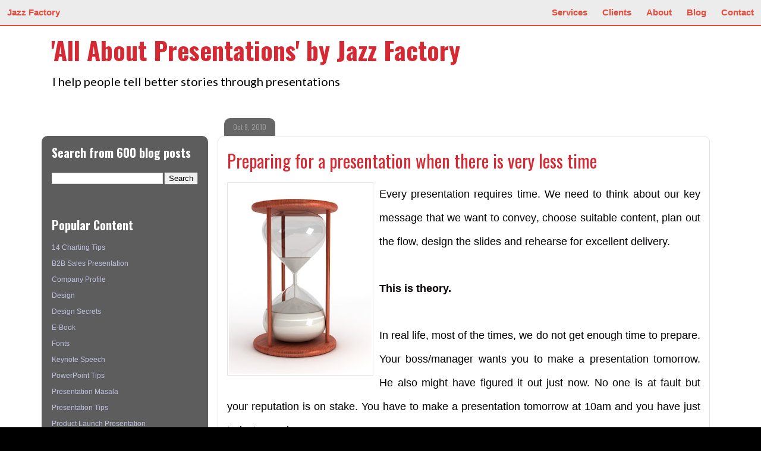

--- FILE ---
content_type: text/plain
request_url: https://www.google-analytics.com/j/collect?v=1&_v=j102&a=1989708916&t=pageview&_s=1&dl=http%3A%2F%2Fblog.jazzfactory.in%2F2010%2F10%2Fpreparing-for-presentation-when-there.html&ul=en-us%40posix&dt=%27All%20About%20Presentations%27%20by%20Jazz%20Factory%3A%20Preparing%20for%20a%20presentation%20when%20there%20is%20very%20less%20time&sr=1280x720&vp=1280x720&_u=IEBAAEABAAAAACAAI~&jid=1106676952&gjid=801808689&cid=528304085.1767576412&tid=UA-63328448-1&_gid=1400754731.1767576412&_r=1&_slc=1&z=979918745
body_size: -286
content:
2,cG-8DEEZX2HDF